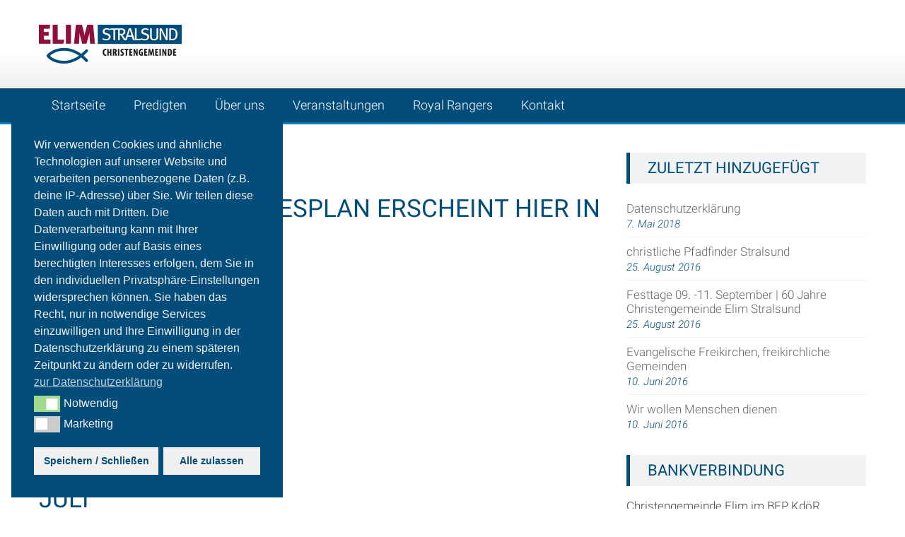

--- FILE ---
content_type: text/html; charset=UTF-8
request_url: https://elim-stralsund.de/jahresplan-2011/
body_size: 9307
content:
<!DOCTYPE html> 
<html lang="de">
<head>
<meta charset="UTF-8">
<meta name="viewport" content="width=device-width, initial-scale=1">
<link rel="profile" href="http://gmpg.org/xfn/11">
<link rel="pingback" href="https://elim-stralsund.de/xmlrpc.php">


<!-- MapPress Easy Google Maps Version:2.95.3 (https://www.mappresspro.com) -->
<title>Jahresplan 2011 &#8211; Christengemeinde Elim Stralsund</title>
<meta name='robots' content='max-image-preview:large' />
<link rel="alternate" type="application/rss+xml" title="Christengemeinde Elim Stralsund &raquo; Feed" href="https://elim-stralsund.de/feed/" />
<link rel="alternate" type="application/rss+xml" title="Christengemeinde Elim Stralsund &raquo; Kommentar-Feed" href="https://elim-stralsund.de/comments/feed/" />
<link rel="alternate" title="oEmbed (JSON)" type="application/json+oembed" href="https://elim-stralsund.de/wp-json/oembed/1.0/embed?url=https%3A%2F%2Felim-stralsund.de%2Fjahresplan-2011%2F" />
<link rel="alternate" title="oEmbed (XML)" type="text/xml+oembed" href="https://elim-stralsund.de/wp-json/oembed/1.0/embed?url=https%3A%2F%2Felim-stralsund.de%2Fjahresplan-2011%2F&#038;format=xml" />
<style id='wp-img-auto-sizes-contain-inline-css' type='text/css'>
img:is([sizes=auto i],[sizes^="auto," i]){contain-intrinsic-size:3000px 1500px}
/*# sourceURL=wp-img-auto-sizes-contain-inline-css */
</style>
<style id='wp-emoji-styles-inline-css' type='text/css'>

	img.wp-smiley, img.emoji {
		display: inline !important;
		border: none !important;
		box-shadow: none !important;
		height: 1em !important;
		width: 1em !important;
		margin: 0 0.07em !important;
		vertical-align: -0.1em !important;
		background: none !important;
		padding: 0 !important;
	}
/*# sourceURL=wp-emoji-styles-inline-css */
</style>
<link rel='stylesheet' id='wp-block-library-css' href='https://elim-stralsund.de/wp-content/plugins/gutenberg/build/styles/block-library/style.css?ver=22.0.0' type='text/css' media='all' />
<style id='global-styles-inline-css' type='text/css'>
:root{--wp--preset--aspect-ratio--square: 1;--wp--preset--aspect-ratio--4-3: 4/3;--wp--preset--aspect-ratio--3-4: 3/4;--wp--preset--aspect-ratio--3-2: 3/2;--wp--preset--aspect-ratio--2-3: 2/3;--wp--preset--aspect-ratio--16-9: 16/9;--wp--preset--aspect-ratio--9-16: 9/16;--wp--preset--color--black: #000000;--wp--preset--color--cyan-bluish-gray: #abb8c3;--wp--preset--color--white: #ffffff;--wp--preset--color--pale-pink: #f78da7;--wp--preset--color--vivid-red: #cf2e2e;--wp--preset--color--luminous-vivid-orange: #ff6900;--wp--preset--color--luminous-vivid-amber: #fcb900;--wp--preset--color--light-green-cyan: #7bdcb5;--wp--preset--color--vivid-green-cyan: #00d084;--wp--preset--color--pale-cyan-blue: #8ed1fc;--wp--preset--color--vivid-cyan-blue: #0693e3;--wp--preset--color--vivid-purple: #9b51e0;--wp--preset--gradient--vivid-cyan-blue-to-vivid-purple: linear-gradient(135deg,rgb(6,147,227) 0%,rgb(155,81,224) 100%);--wp--preset--gradient--light-green-cyan-to-vivid-green-cyan: linear-gradient(135deg,rgb(122,220,180) 0%,rgb(0,208,130) 100%);--wp--preset--gradient--luminous-vivid-amber-to-luminous-vivid-orange: linear-gradient(135deg,rgb(252,185,0) 0%,rgb(255,105,0) 100%);--wp--preset--gradient--luminous-vivid-orange-to-vivid-red: linear-gradient(135deg,rgb(255,105,0) 0%,rgb(207,46,46) 100%);--wp--preset--gradient--very-light-gray-to-cyan-bluish-gray: linear-gradient(135deg,rgb(238,238,238) 0%,rgb(169,184,195) 100%);--wp--preset--gradient--cool-to-warm-spectrum: linear-gradient(135deg,rgb(74,234,220) 0%,rgb(151,120,209) 20%,rgb(207,42,186) 40%,rgb(238,44,130) 60%,rgb(251,105,98) 80%,rgb(254,248,76) 100%);--wp--preset--gradient--blush-light-purple: linear-gradient(135deg,rgb(255,206,236) 0%,rgb(152,150,240) 100%);--wp--preset--gradient--blush-bordeaux: linear-gradient(135deg,rgb(254,205,165) 0%,rgb(254,45,45) 50%,rgb(107,0,62) 100%);--wp--preset--gradient--luminous-dusk: linear-gradient(135deg,rgb(255,203,112) 0%,rgb(199,81,192) 50%,rgb(65,88,208) 100%);--wp--preset--gradient--pale-ocean: linear-gradient(135deg,rgb(255,245,203) 0%,rgb(182,227,212) 50%,rgb(51,167,181) 100%);--wp--preset--gradient--electric-grass: linear-gradient(135deg,rgb(202,248,128) 0%,rgb(113,206,126) 100%);--wp--preset--gradient--midnight: linear-gradient(135deg,rgb(2,3,129) 0%,rgb(40,116,252) 100%);--wp--preset--font-size--small: 13px;--wp--preset--font-size--medium: 20px;--wp--preset--font-size--large: 36px;--wp--preset--font-size--x-large: 42px;--wp--preset--spacing--20: 0.44rem;--wp--preset--spacing--30: 0.67rem;--wp--preset--spacing--40: 1rem;--wp--preset--spacing--50: 1.5rem;--wp--preset--spacing--60: 2.25rem;--wp--preset--spacing--70: 3.38rem;--wp--preset--spacing--80: 5.06rem;--wp--preset--shadow--natural: 6px 6px 9px rgba(0, 0, 0, 0.2);--wp--preset--shadow--deep: 12px 12px 50px rgba(0, 0, 0, 0.4);--wp--preset--shadow--sharp: 6px 6px 0px rgba(0, 0, 0, 0.2);--wp--preset--shadow--outlined: 6px 6px 0px -3px rgb(255, 255, 255), 6px 6px rgb(0, 0, 0);--wp--preset--shadow--crisp: 6px 6px 0px rgb(0, 0, 0);}:where(.is-layout-flex){gap: 0.5em;}:where(.is-layout-grid){gap: 0.5em;}body .is-layout-flex{display: flex;}.is-layout-flex{flex-wrap: wrap;align-items: center;}.is-layout-flex > :is(*, div){margin: 0;}body .is-layout-grid{display: grid;}.is-layout-grid > :is(*, div){margin: 0;}:where(.wp-block-columns.is-layout-flex){gap: 2em;}:where(.wp-block-columns.is-layout-grid){gap: 2em;}:where(.wp-block-post-template.is-layout-flex){gap: 1.25em;}:where(.wp-block-post-template.is-layout-grid){gap: 1.25em;}.has-black-color{color: var(--wp--preset--color--black) !important;}.has-cyan-bluish-gray-color{color: var(--wp--preset--color--cyan-bluish-gray) !important;}.has-white-color{color: var(--wp--preset--color--white) !important;}.has-pale-pink-color{color: var(--wp--preset--color--pale-pink) !important;}.has-vivid-red-color{color: var(--wp--preset--color--vivid-red) !important;}.has-luminous-vivid-orange-color{color: var(--wp--preset--color--luminous-vivid-orange) !important;}.has-luminous-vivid-amber-color{color: var(--wp--preset--color--luminous-vivid-amber) !important;}.has-light-green-cyan-color{color: var(--wp--preset--color--light-green-cyan) !important;}.has-vivid-green-cyan-color{color: var(--wp--preset--color--vivid-green-cyan) !important;}.has-pale-cyan-blue-color{color: var(--wp--preset--color--pale-cyan-blue) !important;}.has-vivid-cyan-blue-color{color: var(--wp--preset--color--vivid-cyan-blue) !important;}.has-vivid-purple-color{color: var(--wp--preset--color--vivid-purple) !important;}.has-black-background-color{background-color: var(--wp--preset--color--black) !important;}.has-cyan-bluish-gray-background-color{background-color: var(--wp--preset--color--cyan-bluish-gray) !important;}.has-white-background-color{background-color: var(--wp--preset--color--white) !important;}.has-pale-pink-background-color{background-color: var(--wp--preset--color--pale-pink) !important;}.has-vivid-red-background-color{background-color: var(--wp--preset--color--vivid-red) !important;}.has-luminous-vivid-orange-background-color{background-color: var(--wp--preset--color--luminous-vivid-orange) !important;}.has-luminous-vivid-amber-background-color{background-color: var(--wp--preset--color--luminous-vivid-amber) !important;}.has-light-green-cyan-background-color{background-color: var(--wp--preset--color--light-green-cyan) !important;}.has-vivid-green-cyan-background-color{background-color: var(--wp--preset--color--vivid-green-cyan) !important;}.has-pale-cyan-blue-background-color{background-color: var(--wp--preset--color--pale-cyan-blue) !important;}.has-vivid-cyan-blue-background-color{background-color: var(--wp--preset--color--vivid-cyan-blue) !important;}.has-vivid-purple-background-color{background-color: var(--wp--preset--color--vivid-purple) !important;}.has-black-border-color{border-color: var(--wp--preset--color--black) !important;}.has-cyan-bluish-gray-border-color{border-color: var(--wp--preset--color--cyan-bluish-gray) !important;}.has-white-border-color{border-color: var(--wp--preset--color--white) !important;}.has-pale-pink-border-color{border-color: var(--wp--preset--color--pale-pink) !important;}.has-vivid-red-border-color{border-color: var(--wp--preset--color--vivid-red) !important;}.has-luminous-vivid-orange-border-color{border-color: var(--wp--preset--color--luminous-vivid-orange) !important;}.has-luminous-vivid-amber-border-color{border-color: var(--wp--preset--color--luminous-vivid-amber) !important;}.has-light-green-cyan-border-color{border-color: var(--wp--preset--color--light-green-cyan) !important;}.has-vivid-green-cyan-border-color{border-color: var(--wp--preset--color--vivid-green-cyan) !important;}.has-pale-cyan-blue-border-color{border-color: var(--wp--preset--color--pale-cyan-blue) !important;}.has-vivid-cyan-blue-border-color{border-color: var(--wp--preset--color--vivid-cyan-blue) !important;}.has-vivid-purple-border-color{border-color: var(--wp--preset--color--vivid-purple) !important;}.has-vivid-cyan-blue-to-vivid-purple-gradient-background{background: var(--wp--preset--gradient--vivid-cyan-blue-to-vivid-purple) !important;}.has-light-green-cyan-to-vivid-green-cyan-gradient-background{background: var(--wp--preset--gradient--light-green-cyan-to-vivid-green-cyan) !important;}.has-luminous-vivid-amber-to-luminous-vivid-orange-gradient-background{background: var(--wp--preset--gradient--luminous-vivid-amber-to-luminous-vivid-orange) !important;}.has-luminous-vivid-orange-to-vivid-red-gradient-background{background: var(--wp--preset--gradient--luminous-vivid-orange-to-vivid-red) !important;}.has-very-light-gray-to-cyan-bluish-gray-gradient-background{background: var(--wp--preset--gradient--very-light-gray-to-cyan-bluish-gray) !important;}.has-cool-to-warm-spectrum-gradient-background{background: var(--wp--preset--gradient--cool-to-warm-spectrum) !important;}.has-blush-light-purple-gradient-background{background: var(--wp--preset--gradient--blush-light-purple) !important;}.has-blush-bordeaux-gradient-background{background: var(--wp--preset--gradient--blush-bordeaux) !important;}.has-luminous-dusk-gradient-background{background: var(--wp--preset--gradient--luminous-dusk) !important;}.has-pale-ocean-gradient-background{background: var(--wp--preset--gradient--pale-ocean) !important;}.has-electric-grass-gradient-background{background: var(--wp--preset--gradient--electric-grass) !important;}.has-midnight-gradient-background{background: var(--wp--preset--gradient--midnight) !important;}.has-small-font-size{font-size: var(--wp--preset--font-size--small) !important;}.has-medium-font-size{font-size: var(--wp--preset--font-size--medium) !important;}.has-large-font-size{font-size: var(--wp--preset--font-size--large) !important;}.has-x-large-font-size{font-size: var(--wp--preset--font-size--x-large) !important;}
/*# sourceURL=global-styles-inline-css */
</style>

<style id='classic-theme-styles-inline-css' type='text/css'>
/*! This file is auto-generated */
.wp-block-button__link{color:#fff;background-color:#32373c;border-radius:9999px;box-shadow:none;text-decoration:none;padding:calc(.667em + 2px) calc(1.333em + 2px);font-size:1.125em}.wp-block-file__button{background:#32373c;color:#fff;text-decoration:none}
/*# sourceURL=/wp-includes/css/classic-themes.min.css */
</style>
<link rel='stylesheet' id='aps-animate-css-css' href='https://elim-stralsund.de/wp-content/plugins/accesspress-social-icons/css/animate.css?ver=1.8.5' type='text/css' media='all' />
<link rel='stylesheet' id='aps-frontend-css-css' href='https://elim-stralsund.de/wp-content/plugins/accesspress-social-icons/css/frontend.css?ver=1.8.5' type='text/css' media='all' />
<link rel='stylesheet' id='mappress-leaflet-css' href='https://elim-stralsund.de/wp-content/plugins/mappress-google-maps-for-wordpress/lib/leaflet/leaflet.css?ver=1.7.1' type='text/css' media='all' />
<link rel='stylesheet' id='mappress-css' href='https://elim-stralsund.de/wp-content/plugins/mappress-google-maps-for-wordpress/css/mappress.css?ver=2.95.3' type='text/css' media='all' />
<link rel='stylesheet' id='responsive-lightbox-swipebox-css' href='https://elim-stralsund.de/wp-content/plugins/responsive-lightbox/assets/swipebox/swipebox.min.css?ver=1.5.2' type='text/css' media='all' />
<link rel='stylesheet' id='nsc_bar_nice-cookie-consent-css' href='https://elim-stralsund.de/wp-content/plugins/beautiful-and-responsive-cookie-consent/public/cookieNSCconsent.min.css?ver=4.9.2' type='text/css' media='all' />
<link rel='stylesheet' id='accesspresslite-google-fonts-css' href='//elim-stralsund.de/wp-content/uploads/sgf-css/font-7b9f46c89a45bebe705d9dc2bef7fb5a.css' type='text/css' media='all' />
<link rel='stylesheet' id='accesspresslite-font-awesome-css' href='https://elim-stralsund.de/wp-content/themes/accesspress-lite/css/font-awesome.min.css?ver=a196762316687811920dfde418f47543' type='text/css' media='all' />
<link rel='stylesheet' id='accesspresslite-fancybox-css-css' href='https://elim-stralsund.de/wp-content/themes/accesspress-lite/css/nivo-lightbox.css?ver=a196762316687811920dfde418f47543' type='text/css' media='all' />
<link rel='stylesheet' id='accesspresslite-bx-slider-style-css' href='https://elim-stralsund.de/wp-content/themes/accesspress-lite/css/jquery.bxslider.css?ver=a196762316687811920dfde418f47543' type='text/css' media='all' />
<link rel='stylesheet' id='accesspresslite-woo-commerce-style-css' href='https://elim-stralsund.de/wp-content/themes/accesspress-lite/css/woocommerce.css?ver=a196762316687811920dfde418f47543' type='text/css' media='all' />
<link rel='stylesheet' id='accesspresslite-font-style-css' href='https://elim-stralsund.de/wp-content/themes/accesspress-lite/css/fonts.css?ver=a196762316687811920dfde418f47543' type='text/css' media='all' />
<link rel='stylesheet' id='accesspresslite-style-css' href='https://elim-stralsund.de/wp-content/themes/accesspress-lite/style.css?ver=a196762316687811920dfde418f47543' type='text/css' media='all' />
<style id='accesspresslite-style-inline-css' type='text/css'>

                .socials a,
                .searchform .searchsubmit,
                .header-text,
                .main-navigation ul ul li:hover > a,
                .main-navigation ul ul li.current-menu-item > a,
                #latest-events a, .testimonial-sidebar a,
                .search-results .posted-on a, .cat-links a:hover, a,
                .body_template_two .right-header .socials a:hover,
                .body_template_two #top-section .welcome-detail a.bttn,
                .body_template_two #top-section h1 a,
                .body_template_two .site-footer #top-footer .footer2.footer .aptf-tweet-content a.aptf-tweet-name,
                .body_template_two #event_section #latest-events_template_two h1 a,
                .body_template_two a.all-testimonial,
                .body_template_two a.all-events,
                .body_template_two .event-detail h4 a:hover,
                .body_template_two .author.vcard a,
                .body_template_two a .entry-date.published,
                .body_template_two .entry-footer a:hover,
                .body_template_two.left-sidebar .searchform .searchsubmit,
                .body_template_two.both-sidebar .searchform .searchsubmit,
                .body_template_two.left-sidebar a:hover,
                .body_template_two.left-sidebar .sidebar .widget_recent_comments .url:hover,
                .body_template_two .business-hours ul li a,
                .body_template_two .featured-post.big-icon h2.has-icon .fa{
                    color: #04A3ED
                }
                .socials a:hover,
                .main-navigation,
                #call-to-action,
                .event-thumbnail .event-date,
                .bttn:after,
                .featured-post .featured-overlay,
                #bottom-section,
                .portofolio-layout .entry-title,
                .event-date-archive,
                #slider-banner .bx-wrapper .bx-pager.bx-default-pager a:after,
                .body_template_two #site-navigation.main-navigation ul li:before,
                .body_template_two .slider-caption .caption-title,
                .body_template_two #slider-banner .bx-wrapper .bx-pager.bx-default-pager a:after,
                .body_template_two #top-section .welcome-detail a.bttn:after,
                .body_template_two #call-to-action .action-btn,
                .body_template_two #mid-section .featured-post .featured-overlay,
                .body_template_two .event-thumbnail .event-date,
                .body_template_two .event-date-archive,
                .body_template_two a.cat-event-more.bttn:after,
                .body_template_two .portofolio-layout .entry-title,
                .body_template_two .entry-content .bttn:after,
                .body_template_two #bottom-section .testimonial-slider-wrap .bx-wrapper .bx-pager.bx-default-pager a:hover, .body_template_two #bottom-section .testimonial-slider-wrap .bx-wrapper .bx-pager.bx-default-pager a.active,
                .navigation .nav-links a:hover, .bttn:hover, button:hover,
                input[type="button"]:hover, input[type="reset"]:hover, input[type="submit"]:hover{
                    background: #04A3ED 
                }
                .cat-portfolio-list:hover .portofolio-layout{
                     background: rgba(4, 163, 237, 0.6)
                }
                .body_template_two #event_section #latest-events_template_two .event-list_two .event-date_two{
                    background: rgba(4, 163, 237, 0.8)
                }
                .body_template_two .cat-portfolio-list:hover .portofolio-layout{
                     background: rgba(4, 163, 237, 0.4)
                }
                .main-navigation .current-menu-parent > a,
                .main-navigation .current-menu-item > a,
                .main-navigation .current_page_item > a,
                .main-navigation .current_page_parent > a,
                .bx-wrapper .bx-pager.bx-default-pager a,
                .main-navigation li:hover > a{
                    background: #0382be;
                }
                .testimonial-wrap{
                    background: #36b5f1 
                }
                .socials a,
                .searchform,
                .sidebar h3.widget-title,
                .body_template_two .main-navigation .current-menu-parent > a,
                .main-navigation .current_page_parent > a,
                .body_template_two .main-navigation .current-menu-item > a,
                .body_template_two .main-navigation .current_page_item > a,
                .body_template_two #site-navigation.main-navigation ul ul,
                .body_template_two #call-to-action .action-btn,
                .navigation .nav-links a, .bttn, button, input[type="button"], input[type="reset"], input[type="submit"],
                .body_template_two .sidebar h3.widget-title,
                .body_template_two.left-sidebar .searchform,
                .body_template_two.both-sidebar .searchform,
                .body_template_two .featured-post.big-icon h2.has-icon .fa{
                    border-color: #04A3ED
                }
                .main-navigation,
                .main-navigation ul ul{
                     border-color: #0382be;
                }
                .testimonial-wrap:after{
                    border-color: #36b5f1 transparent transparent; 
                }
                #slider-banner .bx-wrapper .bx-pager.bx-default-pager a{
                    box-shadow: 0 0 0 2px #04A3ED inset; 
                }
                @media screen and (max-width: 940px) {
                    .main-navigation .menu li{
                        background: #04A3ED;
                    }

                    .main-navigation .menu li{
                        border-bottom-color: #0382be !important;
                    }
                }
/*# sourceURL=accesspresslite-style-inline-css */
</style>
<link rel='stylesheet' id='accesspresslite-keyboard-css' href='https://elim-stralsund.de/wp-content/themes/accesspress-lite/css/keyboard.css?ver=a196762316687811920dfde418f47543' type='text/css' media='all' />
<link rel='stylesheet' id='accesspresslite-responsive-css' href='https://elim-stralsund.de/wp-content/themes/accesspress-lite/css/responsive.css?ver=a196762316687811920dfde418f47543' type='text/css' media='all' />
<link rel='stylesheet' id='microthemer_g_font-css' href='//elim-stralsund.de/wp-content/uploads/sgf-css/font-45bf52584687ad2211bb119af02acdf0.css' type='text/css' media='all' />
<link rel='stylesheet' id='microthemer-css' href='https://elim-stralsund.de/wp-content/micro-themes/active-styles.css?mts=207&#038;ver=a196762316687811920dfde418f47543' type='text/css' media='all' />
<script type="text/javascript" src="https://elim-stralsund.de/wp-includes/js/jquery/jquery.min.js?ver=3.7.1" id="jquery-core-js"></script>
<script type="text/javascript" src="https://elim-stralsund.de/wp-includes/js/jquery/jquery-migrate.min.js?ver=3.4.1" id="jquery-migrate-js"></script>
<script type="text/javascript" src="https://elim-stralsund.de/wp-content/plugins/accesspress-social-icons/js/frontend.js?ver=1.8.5" id="aps-frontend-js-js"></script>
<script type="text/javascript" src="https://elim-stralsund.de/wp-content/plugins/responsive-lightbox/assets/swipebox/jquery.swipebox.min.js?ver=1.5.2" id="responsive-lightbox-swipebox-js"></script>
<script type="text/javascript" src="https://elim-stralsund.de/wp-includes/js/underscore.min.js?ver=1.13.7" id="underscore-js"></script>
<script type="text/javascript" src="https://elim-stralsund.de/wp-content/plugins/responsive-lightbox/assets/infinitescroll/infinite-scroll.pkgd.min.js?ver=4.0.1" id="responsive-lightbox-infinite-scroll-js"></script>
<script type="text/javascript" id="responsive-lightbox-js-before">
/* <![CDATA[ */
var rlArgs = {"script":"swipebox","selector":"lightbox","customEvents":"","activeGalleries":true,"animation":true,"hideCloseButtonOnMobile":false,"removeBarsOnMobile":false,"hideBars":true,"hideBarsDelay":5000,"videoMaxWidth":1080,"useSVG":true,"loopAtEnd":false,"woocommerce_gallery":false,"ajaxurl":"https:\/\/elim-stralsund.de\/wp-admin\/admin-ajax.php","nonce":"391e715342","preview":false,"postId":36,"scriptExtension":false};

//# sourceURL=responsive-lightbox-js-before
/* ]]> */
</script>
<script type="text/javascript" src="https://elim-stralsund.de/wp-content/plugins/responsive-lightbox/js/front.js?ver=2.5.3" id="responsive-lightbox-js"></script>
<script type="text/javascript" src="https://elim-stralsund.de/wp-content/themes/accesspress-lite/js/sticky-sidebar/theia-sticky-sidebar.js?ver=a196762316687811920dfde418f47543" id="accesspresslite-stickey-sidebar-js-js"></script>
<link rel="https://api.w.org/" href="https://elim-stralsund.de/wp-json/" /><link rel="alternate" title="JSON" type="application/json" href="https://elim-stralsund.de/wp-json/wp/v2/posts/36" /><link rel="EditURI" type="application/rsd+xml" title="RSD" href="https://elim-stralsund.de/xmlrpc.php?rsd" />

<link rel="canonical" href="https://elim-stralsund.de/jahresplan-2011/" />
<link rel='shortlink' href='https://elim-stralsund.de/?p=36' />
<style type="text/css">.recentcomments a{display:inline !important;padding:0 !important;margin:0 !important;}</style>		<style type="text/css" id="wp-custom-css">
			/*
Füge deinen eigenen CSS-Code nach diesem Kommentar hinter dem abschließenden Schrägstrich ein. 

Klicke auf das Hilfe-Symbol oben, um mehr zu erfahren.
*/
.site-info{
    display: none;
}
.main-navigation {
    background: #044d7a 
}		</style>
		</head>

<body class="wp-singular post-template-default single single-post postid-36 single-format-standard wp-embed-responsive wp-theme-accesspress-lite mt-36 mt-post-jahresplan-2011 group-blog body_template_one ">
<a class="skip-link screen-reader-text" href="#home-content">Skip to content</a>
<div id="page" class="site">
	
	<header id="masthead" class="site-header">
    <div id="top-header">
		<div class="ak-container">
			<div class="site-branding">
				<a href="https://elim-stralsund.de/">				
									<img src="https://elim-stralsund.de/wp-content/uploads/2015/12/cropped-elim-stralsund-logo.png" alt="Christengemeinde Elim Stralsund">
						
				</a>
				
			</div><!-- .site-branding -->
        

			<div class="right-header clearfix">
				                <div class="clearfix"></div>
                			</div><!-- .right-header -->
		</div><!-- .ak-container -->
  </div><!-- #top-header -->

		
		<nav id="site-navigation" class="main-navigation menu-left">
			<div class="ak-container">
				<button class="menu-toggle btn-transparent-toggle">Menu</button>

				<div class="menu-oben-container"><ul id="menu-oben" class="menu"><li id="menu-item-187" class="menu-item menu-item-type-custom menu-item-object-custom menu-item-home menu-item-187"><a href="https://elim-stralsund.de">Startseite</a></li>
<li id="menu-item-182" class="menu-item menu-item-type-taxonomy menu-item-object-category menu-item-182"><a href="https://elim-stralsund.de/category/predigten/">Predigten</a></li>
<li id="menu-item-950" class="menu-item menu-item-type-post_type menu-item-object-post menu-item-950"><a href="https://elim-stralsund.de/evangelische-freikirchen-freikirchliche-gemeinden/">Über uns</a></li>
<li id="menu-item-239" class="menu-item menu-item-type-post_type menu-item-object-page menu-item-239"><a href="https://elim-stralsund.de/kalender/">Veranstaltungen</a></li>
<li id="menu-item-183" class="menu-item menu-item-type-custom menu-item-object-custom menu-item-183"><a href="http://www.royal-rangers-stralsund.de/">Royal Rangers</a></li>
<li id="menu-item-235" class="menu-item menu-item-type-post_type menu-item-object-page menu-item-235"><a href="https://elim-stralsund.de/christen-gemeinde-stralsund/">Kontakt</a></li>
</ul></div>			</div>
		</nav><!-- #site-navigation -->            
	</header><!-- #masthead -->

	<section id="slider-banner">
			</section><!-- #slider-banner -->
		<div id="content" class="site-content">

<div class="ak-container">
		<div id="primary" class="content-area">
		<main id="main" class="site-main" role="main">

		
			<article id="post-36" class="post-36 post type-post status-publish format-standard hentry category-allgemein">
	<header class="entry-header">
		<h1 class="entry-title">Jahresplan 2011</h1>
        	</header><!-- .entry-header -->


	<div class="entry-content">
		<h1>Der aktuelle Jahresplan erscheint hier in Kürze!</p>
</h1>
<h1>Januar</h1>
<p> </p>
<h1>März</h1>
<p> </p>
<h1>April</h1>
<p> </p>
<h1>Mai</h1>
<p> </p>
<h1>Juli</h1>
<p> </p>
<h1>August</h1>
<p> </p>
<h1>September</h1>
<p> </p>
<h1>Oktober</h1>
<p> </p>
<h1>November</h1>
<p> </p>
			</div><!-- .entry-content -->

	<footer class="entry-footer">
			</footer><!-- .entry-footer -->
</article><!-- #post-## -->

			
            
		
		</main><!-- #main -->
	</div><!-- #primary -->
	
	

	<div id="secondary-right" class="widget-area right-sidebar sidebar">
		
        
	    		

					
		<aside id="recent-posts-2" class="widget widget_recent_entries">
		<h3 class="widget-title">zuletzt hinzugefügt</h3>
		<ul>
											<li>
					<a href="https://elim-stralsund.de/datenschutzerklaerung/">Datenschutzerklärung</a>
											<span class="post-date">7. Mai 2018</span>
									</li>
											<li>
					<a href="https://elim-stralsund.de/christliche-pfadfinder-stralsund/">christliche Pfadfinder Stralsund</a>
											<span class="post-date">25. August 2016</span>
									</li>
											<li>
					<a href="https://elim-stralsund.de/festtage-09-11-september-60-jahre-christengemeinde-elim-stralsund/">Festtage 09. -11. September | 60 Jahre Christengemeinde Elim Stralsund</a>
											<span class="post-date">25. August 2016</span>
									</li>
											<li>
					<a href="https://elim-stralsund.de/evangelische-freikirchen-freikirchliche-gemeinden/">Evangelische Freikirchen, freikirchliche Gemeinden</a>
											<span class="post-date">10. Juni 2016</span>
									</li>
											<li>
					<a href="https://elim-stralsund.de/wir-wollen-menschen-dienen/">Wir wollen Menschen dienen</a>
											<span class="post-date">10. Juni 2016</span>
									</li>
					</ul>

		</aside><aside id="text-2" class="widget widget_text"><h3 class="widget-title">Bankverbindung</h3>			<div class="textwidget"><p>Christengemeinde Elim im BFP KdöR</p>
<p>Pommersche<br />
Volksbank e.G.</p>
<p>BLZ: 130 910 54<br />
KTO: 301080040</p>
<p>IBAN: DE22 1309 1054 0301 0800 40<br />
BIC: GENODEF1HST</p>
<p>IHRE SPENDE KANN STEUERLICH GELTEND GEMACHT WERDEN</p>
</div>
		</aside>			</div><!-- #secondary -->
</div>

</div><!-- #content -->

<footer id="colophon" class="site-footer">
			<div id="top-footer">
			<div class="ak-container">
				<div class="footer1 footer">
											<aside id="nav_menu-2" class="widget widget_nav_menu"><div class="menu-footer1-container"><ul id="menu-footer1" class="menu"><li id="menu-item-331" class="menu-item menu-item-type-post_type menu-item-object-page menu-item-331"><a href="https://elim-stralsund.de/kalender/">Termine</a></li>
<li id="menu-item-585" class="menu-item menu-item-type-post_type menu-item-object-post menu-item-585"><a href="https://elim-stralsund.de/link-sammlung/">Gemeinden aus Stadt und Land</a></li>
<li id="menu-item-330" class="menu-item menu-item-type-taxonomy menu-item-object-category menu-item-330"><a href="https://elim-stralsund.de/category/predigten/">Predigten</a></li>
<li id="menu-item-329" class="menu-item menu-item-type-post_type menu-item-object-page menu-item-329"><a href="https://elim-stralsund.de/impressum/">Impressum</a></li>
<li id="menu-item-697" class="menu-item menu-item-type-post_type menu-item-object-post menu-item-697"><a href="https://elim-stralsund.de/datenschutzerklaerung/">Datenschutzerklärung</a></li>
</ul></div></aside>						
				</div>

				<div class="footer2 footer">
						
				</div>

				<div class="clearfix hide"></div>

				<div class="footer3 footer">
											<aside id="apsi_widget-2" class="widget widget_apsi_widget"><div class="aps-social-icon-wrapper">
                    <div class="aps-group-horizontal">
                                    <div class="aps-each-icon icon-1-1" style='margin:px;' data-aps-tooltip='Facebook' data-aps-tooltip-enabled="0" data-aps-tooltip-bg="#000" data-aps-tooltip-color="#fff">
                    <a href="https://www.facebook.com/pages/Christengemeinde-Elim-Stralsund/277458282293" target=&quot;_blank&quot; class="aps-icon-link animated " data-animation-class="">
                                                <img src="https://elim-stralsund.de/wp-content/plugins/accesspress-social-icons/icon-sets/png/set1/facebook.png" alt="Facebook"/>
                                            </a>
                    <span class="aps-icon-tooltip aps-icon-tooltip-bottom" style="display: none;"></span>
                    <style class="aps-icon-front-style">.icon-1-1 img{height:px;width:px;opacity:1;-moz-box-shadow:0px 0px 0px 0 ;-webkit-box-shadow:0px 0px 0px 0 ;box-shadow:0px 0px 0px 0 ;padding:px;}.icon-1-1 .aps-icon-tooltip:before{border-color:#000}</style>                </div>
                                </div>
                
            </div>
</aside>						
				</div>

				<div class="footer4 footer">
						
				</div>
			</div>
		</div>
	

	<div id="bottom-footer">
		<div class="ak-container">
			<div class="copyright">
				Christengemeinde Elim Stralsund			</div>
			<div class="site-info">
				WordPress Theme				<span class="sep">:</span>
				<a href="https://accesspressthemes.com/wordpress-themes/accesspress-lite/" title="AccessPress Lite" target="_blank">AccessPress Lite</a>
			</div><!-- .site-info -->
		</div>
	</div>
</footer><!-- #colophon -->
</div><!-- #page -->

<script type="speculationrules">
{"prefetch":[{"source":"document","where":{"and":[{"href_matches":"/*"},{"not":{"href_matches":["/wp-*.php","/wp-admin/*","/wp-content/uploads/*","/wp-content/*","/wp-content/plugins/*","/wp-content/themes/accesspress-lite/*","/*\\?(.+)"]}},{"not":{"selector_matches":"a[rel~=\"nofollow\"]"}},{"not":{"selector_matches":".no-prefetch, .no-prefetch a"}}]},"eagerness":"conservative"}]}
</script>
<script type="text/javascript" src="https://elim-stralsund.de/wp-content/plugins/beautiful-and-responsive-cookie-consent/public/cookieNSCconsent.min.js?ver=4.9.2" id="nsc_bar_nice-cookie-consent_js-js"></script>
<script type="text/javascript" id="nsc_bar_nice-cookie-consent_js-js-after">
/* <![CDATA[ */
window.addEventListener("load",function(){  window.cookieconsent.initialise({"content":{"deny":"Ablehnen","dismiss":"Verstanden","allow":"Alle zulassen","link":"zur Datenschutzerklärung","href":"https:\/\/elim-stralsund.de\/datenschutzerklaerung\/","message":"Wir verwenden Cookies und ähnliche Technologien auf unserer Website und verarbeiten personenbezogene Daten (z.B. deine IP-Adresse) über Sie. Wir teilen diese Daten auch mit Dritten. Die Datenverarbeitung kann mit Ihrer Einwilligung oder auf Basis eines berechtigten Interesses erfolgen, dem Sie in den individuellen Privatsphäre-Einstellungen widersprechen können. Sie haben das Recht, nur in notwendige Services einzuwilligen und Ihre Einwilligung in der Datenschutzerklärung zu einem späteren Zeitpunkt zu ändern oder zu widerrufen.","policy":"Cookie Einstellungen","close":"x","savesettings":"Speichern \/ Schließen","target":"_blank","linksecond":"Just another Link","hrefsecond":"https:\/\/yourdomain\/anotherLink"},"type":"detailedRev","palette":{"popup":{"background":"#044d7a","text":"#f0f0f0"},"button":{"background":"#f0f0f0","text":"#044d7a","border":""},"switches":{"background":"","backgroundChecked":"","switch":"","text":""}},"position":"bottom-left","theme":"block","cookietypes":[{"label":"Notwendig","checked":"checked","disabled":"","cookie_suffix":"tech"},{"label":"Marketing","checked":"","disabled":"","cookie_suffix":"marketing"}],"revokable":"1","container":"","customizedFont":"","makeButtonsEqual":"1","setDiffDefaultCookiesFirstPV":"0","blockScreen":"0","disableWithiniFrames":"0","dataLayerName":"dataLayer","improveBannerLoadingSpeed":"0"})});
//# sourceURL=nsc_bar_nice-cookie-consent_js-js-after
/* ]]> */
</script>
<script type="text/javascript" src="https://elim-stralsund.de/wp-content/themes/accesspress-lite/js/jquery.bxslider.min.js?ver=4.1" id="accesspresslite-bx-slider-js-js"></script>
<script type="text/javascript" src="https://elim-stralsund.de/wp-content/themes/accesspress-lite/js/nivo-lightbox.js?ver=2.1" id="accesspresslite-fancybox-js-js"></script>
<script type="text/javascript" src="https://elim-stralsund.de/wp-content/themes/accesspress-lite/js/jquery.actual.min.js?ver=1.0.16" id="accesspresslite-jquery-actual-js-js"></script>
<script type="text/javascript" src="https://elim-stralsund.de/wp-content/themes/accesspress-lite/js/skip-link-focus-fix.js?ver=20130115" id="accesspresslite-skip-link-focus-fix-js"></script>
<script type="text/javascript" id="accesspresslite-custom-js-extra">
/* <![CDATA[ */
var accesspresslite_loc_script = {"pager":"true","controls":"true","mode":"horizontal","auto":"true","pause":"4000","speed":"700"};
//# sourceURL=accesspresslite-custom-js-extra
/* ]]> */
</script>
<script type="text/javascript" src="https://elim-stralsund.de/wp-content/themes/accesspress-lite/js/custom.js?ver=1.1" id="accesspresslite-custom-js"></script>
<script id="wp-emoji-settings" type="application/json">
{"baseUrl":"https://s.w.org/images/core/emoji/17.0.2/72x72/","ext":".png","svgUrl":"https://s.w.org/images/core/emoji/17.0.2/svg/","svgExt":".svg","source":{"concatemoji":"https://elim-stralsund.de/wp-includes/js/wp-emoji-release.min.js?ver=a196762316687811920dfde418f47543"}}
</script>
<script type="module">
/* <![CDATA[ */
/*! This file is auto-generated */
const a=JSON.parse(document.getElementById("wp-emoji-settings").textContent),o=(window._wpemojiSettings=a,"wpEmojiSettingsSupports"),s=["flag","emoji"];function i(e){try{var t={supportTests:e,timestamp:(new Date).valueOf()};sessionStorage.setItem(o,JSON.stringify(t))}catch(e){}}function c(e,t,n){e.clearRect(0,0,e.canvas.width,e.canvas.height),e.fillText(t,0,0);t=new Uint32Array(e.getImageData(0,0,e.canvas.width,e.canvas.height).data);e.clearRect(0,0,e.canvas.width,e.canvas.height),e.fillText(n,0,0);const a=new Uint32Array(e.getImageData(0,0,e.canvas.width,e.canvas.height).data);return t.every((e,t)=>e===a[t])}function p(e,t){e.clearRect(0,0,e.canvas.width,e.canvas.height),e.fillText(t,0,0);var n=e.getImageData(16,16,1,1);for(let e=0;e<n.data.length;e++)if(0!==n.data[e])return!1;return!0}function u(e,t,n,a){switch(t){case"flag":return n(e,"\ud83c\udff3\ufe0f\u200d\u26a7\ufe0f","\ud83c\udff3\ufe0f\u200b\u26a7\ufe0f")?!1:!n(e,"\ud83c\udde8\ud83c\uddf6","\ud83c\udde8\u200b\ud83c\uddf6")&&!n(e,"\ud83c\udff4\udb40\udc67\udb40\udc62\udb40\udc65\udb40\udc6e\udb40\udc67\udb40\udc7f","\ud83c\udff4\u200b\udb40\udc67\u200b\udb40\udc62\u200b\udb40\udc65\u200b\udb40\udc6e\u200b\udb40\udc67\u200b\udb40\udc7f");case"emoji":return!a(e,"\ud83e\u1fac8")}return!1}function f(e,t,n,a){let r;const o=(r="undefined"!=typeof WorkerGlobalScope&&self instanceof WorkerGlobalScope?new OffscreenCanvas(300,150):document.createElement("canvas")).getContext("2d",{willReadFrequently:!0}),s=(o.textBaseline="top",o.font="600 32px Arial",{});return e.forEach(e=>{s[e]=t(o,e,n,a)}),s}function r(e){var t=document.createElement("script");t.src=e,t.defer=!0,document.head.appendChild(t)}a.supports={everything:!0,everythingExceptFlag:!0},new Promise(t=>{let n=function(){try{var e=JSON.parse(sessionStorage.getItem(o));if("object"==typeof e&&"number"==typeof e.timestamp&&(new Date).valueOf()<e.timestamp+604800&&"object"==typeof e.supportTests)return e.supportTests}catch(e){}return null}();if(!n){if("undefined"!=typeof Worker&&"undefined"!=typeof OffscreenCanvas&&"undefined"!=typeof URL&&URL.createObjectURL&&"undefined"!=typeof Blob)try{var e="postMessage("+f.toString()+"("+[JSON.stringify(s),u.toString(),c.toString(),p.toString()].join(",")+"));",a=new Blob([e],{type:"text/javascript"});const r=new Worker(URL.createObjectURL(a),{name:"wpTestEmojiSupports"});return void(r.onmessage=e=>{i(n=e.data),r.terminate(),t(n)})}catch(e){}i(n=f(s,u,c,p))}t(n)}).then(e=>{for(const n in e)a.supports[n]=e[n],a.supports.everything=a.supports.everything&&a.supports[n],"flag"!==n&&(a.supports.everythingExceptFlag=a.supports.everythingExceptFlag&&a.supports[n]);var t;a.supports.everythingExceptFlag=a.supports.everythingExceptFlag&&!a.supports.flag,a.supports.everything||((t=a.source||{}).concatemoji?r(t.concatemoji):t.wpemoji&&t.twemoji&&(r(t.twemoji),r(t.wpemoji)))});
//# sourceURL=https://elim-stralsund.de/wp-includes/js/wp-emoji-loader.min.js
/* ]]> */
</script>

</body>
</html>

--- FILE ---
content_type: text/css
request_url: https://elim-stralsund.de/wp-content/micro-themes/active-styles.css?mts=207&ver=a196762316687811920dfde418f47543
body_size: 693
content:
/*  MICROTHEMER STYLES  */


/*= Body ====================== */

/** Body >> H1 **/
h1 {
	font-family: roboto !important;
	color: rgb(4, 77, 122) !important;
	font-size: 35px !important;
	text-transform: uppercase !important;
}

/** Body >> h2 **/
h2 {
	font-family: merriweather sans !important;
	color: rgb(4, 77, 122) !important;
}

/** Body >> H3 **/
h3 {
	font-family: 'Roboto' !important;
	font-weight: normal !important;
}

/** Body >> inhalt **/
article#post-324 section.clearfix {
	font-family: roboto !important;
}

/** Body >> body **/
body {
	font-family: roboto !important;
}

/** Body >> p **/
div#page {
	font-size: 17px !important;
	line-height: 26px !important;
}

/** Body >> h1-1 **/
div#welcome-text h1 {
	font-family: roboto !important;
}

/*= Header ==================== */

/** Header >> text-slider **/
#slider-banner h1.caption-title {
	font-family: roboto !important;
	color: rgb(255, 255, 255) !important;
}

/*= Main Menu ================= */

/** Main Menu >> nav **/
.main-navigation {
	font-family: roboto !important;
	font-size: 17px !important;
}

/*= Content =================== */

/** Content >> teaser text **/
article#post-257 div.short-content {
	font-family: roboto !important;
	font-size: 16px !important;
}

/** Content >> entry-footer **/
article#post-257 footer.entry-footer {
	font-family: roboto !important;
	display: none !important;
}

/** Content >> page title **/
main#main h1.page-title {
	font-family: roboto !important;
	font-size: 25px !important;
	font-weight: 600 !important;
	font-style: normal !important;
	text-transform: none !important;
}

/** Content >> a **/
article#post-373 a {
	color: rgb(17, 102, 154) !important;
}

/*= Sidebar =================== */

/** Sidebar >> widget-title **/
h3.widget-title {
	font-family: roboto !important;
	color: rgb(4, 77, 122) !important;
	padding-left: 25px !important;
	border-left-color: rgb(4, 77, 122) !important;
}

/** Sidebar >> Side-A **/
aside#recent-posts-2 a {
	font-family: roboto !important;
	font-size: 17px !important;
}

/** Sidebar >> date **/
aside#recent-posts-2 span.post-date {
	font-family: roboto !important;
	color: rgb(4, 77, 122) !important;
	font-size: 15px !important;
	font-weight: 500 !important;
	font-style: italic !important;
}

/** Sidebar >> box **/
aside#recent-posts-2 li {
	padding-top: 10px !important;
	padding-bottom: 10px !important;
}

/** Sidebar >> event date **/
aside#latest-events div.event-date {
	background-color: rgb(4, 77, 122) !important;
}

/*= Footer ==================== */

/** Footer >> a-text **/
li#menu-item-330 a {
	font-family: roboto !important;
}

/** Footer >> top footer **/
footer#colophon div#top-footer {
	font-family: roboto !important;
	font-size: 16px !important;
	background-color: rgb(4, 77, 122) !important;
}

/** Footer >> footer bottom **/
footer#colophon div#bottom-footer {
	font-family: roboto !important;
	font-size: 17px !important;
	background-color: rgb(5, 58, 90) !important;
}

/** Footer >> titel **/
h2 {
	font-family: roboto !important;
	color: rgb(4, 77, 122) !important;
}


/*[ Desktop & Tablet ]*/
@media (min-width: 768px) and (max-width: 979px) {

	/*= Main Menu ================= */

	/** Main Menu >> nav **/
	.main-navigation {
		font-size: 16px !important;
		font-weight: 100 !important;
	}
}